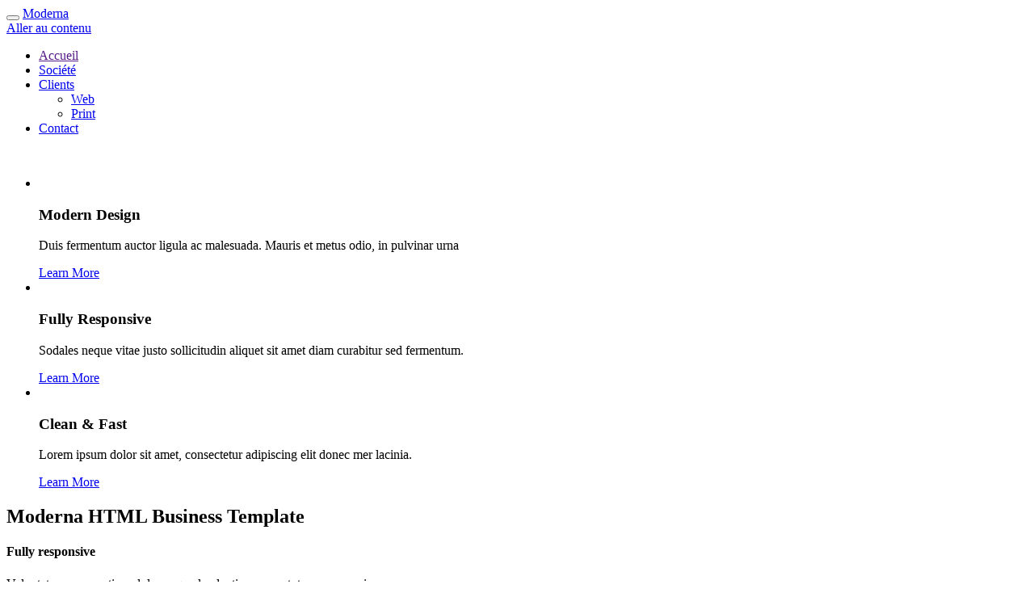

--- FILE ---
content_type: text/html; charset=utf-8
request_url: http://moderna.demowebo.com/
body_size: 2746
content:
<!DOCTYPE html><html lang="fr"><head><meta charset="utf-8"><title>Accueil - moderna</title><meta name="viewport" content="width=device-width, initial-scale=1.0" /><base href="http://moderna.demowebo.com/"><meta name="robots" content="index,follow"><meta name="description" content=""><meta name="keywords" content=""><meta name="generator" content="Contao Open Source CMS"><!-- css --><link href="files/templates/moderna/css/bootstrap.min.css" rel="stylesheet" /><link href="files/templates/moderna/css/fancybox/jquery.fancybox.css" rel="stylesheet"><link href="files/templates/moderna/css/jcarousel.css" rel="stylesheet" /><link href="files/templates/moderna/css/flexslider.css" rel="stylesheet" /><link href="files/templates/moderna/css/style.css" rel="stylesheet" /><!-- Theme skin --><link href="files/templates/moderna/skins/default.css" rel="stylesheet" /><!-- HTML5 shim, for IE6-8 support of HTML5 elements --><!--[if lt IE 9]><script src="http://html5shim.googlecode.com/svn/trunk/html5.js"></script><![endif]--></head><body id="top" class="mac chrome webkit ch131"> <div id="wrapper"> <div id="container"><div id="main"><div class="inside"> <!-- start header --><header><div class="navbar navbar-default navbar-static-top"><div class="container"><div class="navbar-header"><button type="button" class="navbar-toggle" data-toggle="collapse" data-target=".navbar-collapse"> <span class="icon-bar"></span> <span class="icon-bar"></span> <span class="icon-bar"></span></button> <a class="navbar-brand" href="index.html"><span>M</span>oderna</a></div><div class="navbar-collapse collapse "> <!-- indexer::stop --><nav class="mod_navigation block"> <a href="#skipNavigation58" class="invisible">Aller au contenu</a><ul class="nav navbar-nav"> 	 	 <li 	 class="active first"> <a href="" 	 class=" active first">	 Accueil</a></li>	 	 	 	 <li 	 class="sibling"> <a href="societe.html" 	 class=" sibling">	 Société</a></li>	 	 	 	 <li 	 class="dropdown submenu sibling"> <a href="85.html" 	 class="dropdown-toggle submenu sibling" 	 data-toggle="dropdown" >	 Clients <b class="caret"></b></a><ul class="dropdown-menu"> <li class=" first"> <a href="web.html" class="first" > Web</a></li> <li class=" last"> <a href="print.html" class="last" > Print</a></li> </ul></li>	 	 	 	 <li 	 class="sibling last"> <a href="contact.html" 	 class=" sibling last">	 Contact</a></li>	 	 </ul> <a id="skipNavigation58" class="invisible">&nbsp;</a></nav><!-- indexer::continue --></div></div></div></header><!-- end header --><section id="featured"><!-- start slider --><div class="container"><div class="row"><div class="col-lg-12"><!-- Slider --><div id="main-slider" class="flexslider"><ul class="slides"><li><img src="files/templates/moderna/img/slides/1.jpg" alt="" /><div class="flex-caption"><h3>Modern Design</h3> <p>Duis fermentum auctor ligula ac malesuada. Mauris et metus odio, in pulvinar urna</p> <a href="#" class="btn btn-theme">Learn More</a></div></li><li><img src="files/templates/moderna/img/slides/2.jpg" alt="" /><div class="flex-caption"><h3>Fully Responsive</h3> <p>Sodales neque vitae justo sollicitudin aliquet sit amet diam curabitur sed fermentum.</p> <a href="#" class="btn btn-theme">Learn More</a></div></li><li><img src="files/templates/moderna/img/slides/3.jpg" alt="" /><div class="flex-caption"><h3>Clean &amp; Fast</h3> <p>Lorem ipsum dolor sit amet, consectetur adipiscing elit donec mer lacinia.</p> <a href="#" class="btn btn-theme">Learn More</a></div></li></ul></div><!-- end slider --></div></div></div>	 </section><section class="callaction"><div class="container"><div class="row"><div class="col-lg-12"><div class="big-cta"><div class="cta-text"><h2><span>Moderna</span> HTML Business Template</h2></div></div></div></div></div></section><section id="content"><div class="container"><div class="row"><div class="col-lg-12"><div class="row"><div class="col-lg-3"><div class="box"><div class="box-gray aligncenter"><h4>Fully responsive</h4><div class="icon"><i class="fa fa-desktop fa-3x"></i></div><p>								 Voluptatem accusantium doloremque laudantium sprea totam rem aperiam.</p>									</div><div class="box-bottom"> <a href="#">Learn more</a></div></div></div><div class="col-lg-3"><div class="box"><div class="box-gray aligncenter"><h4>Modern Style</h4><div class="icon"><i class="fa fa-pagelines fa-3x"></i></div><p>								 Voluptatem accusantium doloremque laudantium sprea totam rem aperiam.</p>									</div><div class="box-bottom"> <a href="#">Learn more</a></div></div></div><div class="col-lg-3"><div class="box"><div class="box-gray aligncenter"><h4>Customizable</h4><div class="icon"><i class="fa fa-edit fa-3x"></i></div><p>								 Voluptatem accusantium doloremque laudantium sprea totam rem aperiam.</p>									</div><div class="box-bottom"> <a href="#">Learn more</a></div></div></div><div class="col-lg-3"><div class="box"><div class="box-gray aligncenter"><h4>Valid HTML5</h4><div class="icon"><i class="fa fa-code fa-3x"></i></div><p>								 Voluptatem accusantium doloremque laudantium sprea totam rem aperiam.</p>									</div><div class="box-bottom"> <a href="#">Learn more</a></div></div></div></div></div></div><!-- divider --><div class="row"><div class="col-lg-12"><div class="solidline"></div></div></div><!-- end divider --><!-- Portfolio Projects --><div class="row"><div class="col-lg-12"><h4 class="heading">Recent Works</h4><div class="row"><section id="projects"><ul id="thumbs" class="portfolio"><!-- Item Project and Filter Name --><li class="col-lg-3 design" data-id="id-0" data-type="web"><div class="item-thumbs"><!-- Fancybox - Gallery Enabled - Title - Full Image --> <a class="hover-wrap fancybox" data-fancybox-group="gallery" title="Work 1" href="files/templates/moderna/img/works/1.jpg"> <span class="overlay-img"></span> <span class="overlay-img-thumb font-icon-plus"></span></a><!-- Thumb Image and Description --><img src="files/templates/moderna/img/works/1.jpg" alt="Lorem ipsum dolor sit amet, consectetur adipiscing elit. Phasellus quis elementum odio. Curabitur pellentesque, dolor vel pharetra mollis."></div></li><!-- End Item Project --><!-- Item Project and Filter Name --><li class="item-thumbs col-lg-3 design" data-id="id-1" data-type="icon"><!-- Fancybox - Gallery Enabled - Title - Full Image --> <a class="hover-wrap fancybox" data-fancybox-group="gallery" title="Work 2" href="files/templates/moderna/img/works/2.jpg"> <span class="overlay-img"></span> <span class="overlay-img-thumb font-icon-plus"></span></a><!-- Thumb Image and Description --><img src="files/templates/moderna/img/works/2.jpg" alt="Lorem ipsum dolor sit amet, consectetur adipiscing elit. Phasellus quis elementum odio. Curabitur pellentesque, dolor vel pharetra mollis."></li><!-- End Item Project --><!-- Item Project and Filter Name --><li class="item-thumbs col-lg-3 photography" data-id="id-2" data-type="illustrator"><!-- Fancybox - Gallery Enabled - Title - Full Image --> <a class="hover-wrap fancybox" data-fancybox-group="gallery" title="Work 3" href="files/templates/moderna/img/works/3.jpg"> <span class="overlay-img"></span> <span class="overlay-img-thumb font-icon-plus"></span></a><!-- Thumb Image and Description --><img src="files/templates/moderna/img/works/3.jpg" alt="Lorem ipsum dolor sit amet, consectetur adipiscing elit. Phasellus quis elementum odio. Curabitur pellentesque, dolor vel pharetra mollis."></li><!-- End Item Project --><!-- Item Project and Filter Name --><li class="item-thumbs col-lg-3 photography" data-id="id-2" data-type="illustrator"><!-- Fancybox - Gallery Enabled - Title - Full Image --> <a class="hover-wrap fancybox" data-fancybox-group="gallery" title="Work 4" href="files/templates/moderna/img/works/4.jpg"> <span class="overlay-img"></span> <span class="overlay-img-thumb font-icon-plus"></span></a><!-- Thumb Image and Description --><img src="files/templates/moderna/img/works/4.jpg" alt="Lorem ipsum dolor sit amet, consectetur adipiscing elit. Phasellus quis elementum odio. Curabitur pellentesque, dolor vel pharetra mollis."></li><!-- End Item Project --></ul></section></div></div></div></div></section>	 <footer><div class="container"><div class="row"><div class="col-lg-3"><div class="widget"><h5 class="widgetheading">Get in touch with us</h5> <address><strong>Demowebo</strong><br>				 Modernbuilding suite V124, AB 01<br>				 Someplace 16425 Earth </address><p><i class="icon-phone"></i> (123) 456-7890 - (123) 555-7891 <br><i class="icon-envelope-alt"></i> contact@demowebo.com</p></div></div><div class="col-lg-3"><div class="widget"><h5 class="widgetheading">Pages</h5><ul class="link-list"><li><a href="#">Press release</a></li><li><a href="#">Terms and conditions</a></li><li><a href="#">Privacy policy</a></li><li><a href="#">Career center</a></li><li><a href="#">Contact us</a></li></ul></div></div><div class="col-lg-3"><div class="widget"><h5 class="widgetheading">Latest posts</h5><ul class="link-list"><li><a href="#">Lorem ipsum dolor sit amet, consectetur adipiscing elit.</a></li><li><a href="#">Pellentesque et pulvinar enim. Quisque at tempor ligula</a></li><li><a href="#">Natus error sit voluptatem accusantium doloremque</a></li></ul></div></div><div class="col-lg-3"><div class="widget"><h5 class="widgetheading">Flickr photostream</h5><div class="flickr_badge">					</div><div class="clear"></div></div></div></div></div><div id="sub-footer"><div class="container"><div class="row"><div class="col-lg-6"><div class="copyright"><p> <span>Demowebo 2014 All right reserved. By </span><a href="http://bootstraptaste.com" target="_blank">Bootstraptaste</a></p></div></div><div class="col-lg-6"><ul class="social-network"><li><a href="#" data-placement="top" title="Facebook"><i class="fa fa-facebook"></i></a></li><li><a href="#" data-placement="top" title="Twitter"><i class="fa fa-twitter"></i></a></li><li><a href="#" data-placement="top" title="Linkedin"><i class="fa fa-linkedin"></i></a></li><li><a href="#" data-placement="top" title="Pinterest"><i class="fa fa-pinterest"></i></a></li><li><a href="#" data-placement="top" title="Google plus"><i class="fa fa-google-plus"></i></a></li></ul></div></div></div></div></footer></div></div></div></div> <a href="#" class="scrollup"><i class="fa fa-angle-up active"></i></a><!-- javascript ================================================== --><!-- Placed at the end of the document so the pages load faster --><script src="files/templates/moderna/js/jquery.js"></script><script src="files/templates/moderna/js/jquery.easing.1.3.js"></script><script src="files/templates/moderna/js/bootstrap.min.js"></script><script src="files/templates/moderna/js/jquery.fancybox.pack.js"></script><script src="files/templates/moderna/js/jquery.fancybox-media.js"></script><script src="files/templates/moderna/js/google-code-prettify/prettify.js"></script><script src="files/templates/moderna/js/portfolio/jquery.quicksand.js"></script><script src="files/templates/moderna/js/portfolio/setting.js"></script><script src="files/templates/moderna/js/jquery.flexslider.js"></script><script src="files/templates/moderna/js/animate.js"></script><script src="files/templates/moderna/js/custom.js"></script></body></html>